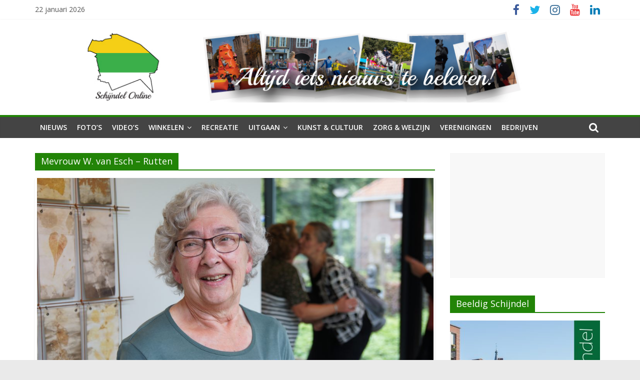

--- FILE ---
content_type: text/html; charset=UTF-8
request_url: https://schijndel-online.nl/tag/mevrouw-w-van-esch-rutten/
body_size: 16124
content:
<!DOCTYPE html>
<html lang="nl-NL">
<head>
	<meta charset="UTF-8" />
	<meta name="viewport" content="width=device-width, initial-scale=1">
	<link rel="profile" href="https://gmpg.org/xfn/11" />
	<title>Mevrouw W. van Esch &#8211; Rutten &#8211; Schijndel Online</title>
<meta name='robots' content='max-image-preview:large' />
	<style>img:is([sizes="auto" i], [sizes^="auto," i]) { contain-intrinsic-size: 3000px 1500px }</style>
	<link rel='dns-prefetch' href='//fonts.googleapis.com' />
<link rel="alternate" type="application/rss+xml" title="Schijndel Online &raquo; feed" href="https://schijndel-online.nl/feed/" />
<link rel="alternate" type="application/rss+xml" title="Schijndel Online &raquo; reacties feed" href="https://schijndel-online.nl/comments/feed/" />
<link rel="alternate" type="application/rss+xml" title="Schijndel Online &raquo; Mevrouw W. van Esch - Rutten tag feed" href="https://schijndel-online.nl/tag/mevrouw-w-van-esch-rutten/feed/" />
		<!-- This site uses the Google Analytics by ExactMetrics plugin v7.25.0 - Using Analytics tracking - https://www.exactmetrics.com/ -->
		<!-- Opmerking: ExactMetrics is momenteel niet geconfigureerd op deze site. De site eigenaar moet authenticeren met Google Analytics in de ExactMetrics instellingen scherm. -->
					<!-- No tracking code set -->
				<!-- / Google Analytics by ExactMetrics -->
		<script type="text/javascript">
/* <![CDATA[ */
window._wpemojiSettings = {"baseUrl":"https:\/\/s.w.org\/images\/core\/emoji\/15.0.3\/72x72\/","ext":".png","svgUrl":"https:\/\/s.w.org\/images\/core\/emoji\/15.0.3\/svg\/","svgExt":".svg","source":{"concatemoji":"https:\/\/schijndel-online.nl\/wp-includes\/js\/wp-emoji-release.min.js?ver=272595b408fbcad7773d6a01cdbdefdd"}};
/*! This file is auto-generated */
!function(i,n){var o,s,e;function c(e){try{var t={supportTests:e,timestamp:(new Date).valueOf()};sessionStorage.setItem(o,JSON.stringify(t))}catch(e){}}function p(e,t,n){e.clearRect(0,0,e.canvas.width,e.canvas.height),e.fillText(t,0,0);var t=new Uint32Array(e.getImageData(0,0,e.canvas.width,e.canvas.height).data),r=(e.clearRect(0,0,e.canvas.width,e.canvas.height),e.fillText(n,0,0),new Uint32Array(e.getImageData(0,0,e.canvas.width,e.canvas.height).data));return t.every(function(e,t){return e===r[t]})}function u(e,t,n){switch(t){case"flag":return n(e,"\ud83c\udff3\ufe0f\u200d\u26a7\ufe0f","\ud83c\udff3\ufe0f\u200b\u26a7\ufe0f")?!1:!n(e,"\ud83c\uddfa\ud83c\uddf3","\ud83c\uddfa\u200b\ud83c\uddf3")&&!n(e,"\ud83c\udff4\udb40\udc67\udb40\udc62\udb40\udc65\udb40\udc6e\udb40\udc67\udb40\udc7f","\ud83c\udff4\u200b\udb40\udc67\u200b\udb40\udc62\u200b\udb40\udc65\u200b\udb40\udc6e\u200b\udb40\udc67\u200b\udb40\udc7f");case"emoji":return!n(e,"\ud83d\udc26\u200d\u2b1b","\ud83d\udc26\u200b\u2b1b")}return!1}function f(e,t,n){var r="undefined"!=typeof WorkerGlobalScope&&self instanceof WorkerGlobalScope?new OffscreenCanvas(300,150):i.createElement("canvas"),a=r.getContext("2d",{willReadFrequently:!0}),o=(a.textBaseline="top",a.font="600 32px Arial",{});return e.forEach(function(e){o[e]=t(a,e,n)}),o}function t(e){var t=i.createElement("script");t.src=e,t.defer=!0,i.head.appendChild(t)}"undefined"!=typeof Promise&&(o="wpEmojiSettingsSupports",s=["flag","emoji"],n.supports={everything:!0,everythingExceptFlag:!0},e=new Promise(function(e){i.addEventListener("DOMContentLoaded",e,{once:!0})}),new Promise(function(t){var n=function(){try{var e=JSON.parse(sessionStorage.getItem(o));if("object"==typeof e&&"number"==typeof e.timestamp&&(new Date).valueOf()<e.timestamp+604800&&"object"==typeof e.supportTests)return e.supportTests}catch(e){}return null}();if(!n){if("undefined"!=typeof Worker&&"undefined"!=typeof OffscreenCanvas&&"undefined"!=typeof URL&&URL.createObjectURL&&"undefined"!=typeof Blob)try{var e="postMessage("+f.toString()+"("+[JSON.stringify(s),u.toString(),p.toString()].join(",")+"));",r=new Blob([e],{type:"text/javascript"}),a=new Worker(URL.createObjectURL(r),{name:"wpTestEmojiSupports"});return void(a.onmessage=function(e){c(n=e.data),a.terminate(),t(n)})}catch(e){}c(n=f(s,u,p))}t(n)}).then(function(e){for(var t in e)n.supports[t]=e[t],n.supports.everything=n.supports.everything&&n.supports[t],"flag"!==t&&(n.supports.everythingExceptFlag=n.supports.everythingExceptFlag&&n.supports[t]);n.supports.everythingExceptFlag=n.supports.everythingExceptFlag&&!n.supports.flag,n.DOMReady=!1,n.readyCallback=function(){n.DOMReady=!0}}).then(function(){return e}).then(function(){var e;n.supports.everything||(n.readyCallback(),(e=n.source||{}).concatemoji?t(e.concatemoji):e.wpemoji&&e.twemoji&&(t(e.twemoji),t(e.wpemoji)))}))}((window,document),window._wpemojiSettings);
/* ]]> */
</script>
<link rel='stylesheet' id='cattopage_wud_site_style-css' href='https://schijndel-online.nl/wp-content/plugins/category-to-pages-wud/css/category-to-pages-wud.css' type='text/css' media='all' />
<link rel='stylesheet' id='cattopage_wud_img_style-css' href='https://schijndel-online.nl/wp-content/plugins/category-to-pages-wud/css/jquery.ctp_wud.css' type='text/css' media='all' />
<link crossorigin="anonymous" rel='stylesheet' id='twb-open-sans-css' href='https://fonts.googleapis.com/css?family=Open+Sans%3A300%2C400%2C500%2C600%2C700%2C800&#038;display=swap&#038;ver=6.7.4' type='text/css' media='all' />
<link rel='stylesheet' id='twb-global-css' href='https://schijndel-online.nl/wp-content/plugins/form-maker/booster/assets/css/global.css?ver=1.0.0' type='text/css' media='all' />
<style id='wp-emoji-styles-inline-css' type='text/css'>

	img.wp-smiley, img.emoji {
		display: inline !important;
		border: none !important;
		box-shadow: none !important;
		height: 1em !important;
		width: 1em !important;
		margin: 0 0.07em !important;
		vertical-align: -0.1em !important;
		background: none !important;
		padding: 0 !important;
	}
</style>
<link rel='stylesheet' id='wp-block-library-css' href='https://schijndel-online.nl/wp-includes/css/dist/block-library/style.min.css?ver=272595b408fbcad7773d6a01cdbdefdd' type='text/css' media='all' />
<style id='wp-block-library-theme-inline-css' type='text/css'>
.wp-block-audio :where(figcaption){color:#555;font-size:13px;text-align:center}.is-dark-theme .wp-block-audio :where(figcaption){color:#ffffffa6}.wp-block-audio{margin:0 0 1em}.wp-block-code{border:1px solid #ccc;border-radius:4px;font-family:Menlo,Consolas,monaco,monospace;padding:.8em 1em}.wp-block-embed :where(figcaption){color:#555;font-size:13px;text-align:center}.is-dark-theme .wp-block-embed :where(figcaption){color:#ffffffa6}.wp-block-embed{margin:0 0 1em}.blocks-gallery-caption{color:#555;font-size:13px;text-align:center}.is-dark-theme .blocks-gallery-caption{color:#ffffffa6}:root :where(.wp-block-image figcaption){color:#555;font-size:13px;text-align:center}.is-dark-theme :root :where(.wp-block-image figcaption){color:#ffffffa6}.wp-block-image{margin:0 0 1em}.wp-block-pullquote{border-bottom:4px solid;border-top:4px solid;color:currentColor;margin-bottom:1.75em}.wp-block-pullquote cite,.wp-block-pullquote footer,.wp-block-pullquote__citation{color:currentColor;font-size:.8125em;font-style:normal;text-transform:uppercase}.wp-block-quote{border-left:.25em solid;margin:0 0 1.75em;padding-left:1em}.wp-block-quote cite,.wp-block-quote footer{color:currentColor;font-size:.8125em;font-style:normal;position:relative}.wp-block-quote:where(.has-text-align-right){border-left:none;border-right:.25em solid;padding-left:0;padding-right:1em}.wp-block-quote:where(.has-text-align-center){border:none;padding-left:0}.wp-block-quote.is-large,.wp-block-quote.is-style-large,.wp-block-quote:where(.is-style-plain){border:none}.wp-block-search .wp-block-search__label{font-weight:700}.wp-block-search__button{border:1px solid #ccc;padding:.375em .625em}:where(.wp-block-group.has-background){padding:1.25em 2.375em}.wp-block-separator.has-css-opacity{opacity:.4}.wp-block-separator{border:none;border-bottom:2px solid;margin-left:auto;margin-right:auto}.wp-block-separator.has-alpha-channel-opacity{opacity:1}.wp-block-separator:not(.is-style-wide):not(.is-style-dots){width:100px}.wp-block-separator.has-background:not(.is-style-dots){border-bottom:none;height:1px}.wp-block-separator.has-background:not(.is-style-wide):not(.is-style-dots){height:2px}.wp-block-table{margin:0 0 1em}.wp-block-table td,.wp-block-table th{word-break:normal}.wp-block-table :where(figcaption){color:#555;font-size:13px;text-align:center}.is-dark-theme .wp-block-table :where(figcaption){color:#ffffffa6}.wp-block-video :where(figcaption){color:#555;font-size:13px;text-align:center}.is-dark-theme .wp-block-video :where(figcaption){color:#ffffffa6}.wp-block-video{margin:0 0 1em}:root :where(.wp-block-template-part.has-background){margin-bottom:0;margin-top:0;padding:1.25em 2.375em}
</style>
<style id='joinchat-button-style-inline-css' type='text/css'>
.wp-block-joinchat-button{border:none!important;text-align:center}.wp-block-joinchat-button figure{display:table;margin:0 auto;padding:0}.wp-block-joinchat-button figcaption{font:normal normal 400 .6em/2em var(--wp--preset--font-family--system-font,sans-serif);margin:0;padding:0}.wp-block-joinchat-button .joinchat-button__qr{background-color:#fff;border:6px solid #25d366;border-radius:30px;box-sizing:content-box;display:block;height:200px;margin:auto;overflow:hidden;padding:10px;width:200px}.wp-block-joinchat-button .joinchat-button__qr canvas,.wp-block-joinchat-button .joinchat-button__qr img{display:block;margin:auto}.wp-block-joinchat-button .joinchat-button__link{align-items:center;background-color:#25d366;border:6px solid #25d366;border-radius:30px;display:inline-flex;flex-flow:row nowrap;justify-content:center;line-height:1.25em;margin:0 auto;text-decoration:none}.wp-block-joinchat-button .joinchat-button__link:before{background:transparent var(--joinchat-ico) no-repeat center;background-size:100%;content:"";display:block;height:1.5em;margin:-.75em .75em -.75em 0;width:1.5em}.wp-block-joinchat-button figure+.joinchat-button__link{margin-top:10px}@media (orientation:landscape)and (min-height:481px),(orientation:portrait)and (min-width:481px){.wp-block-joinchat-button.joinchat-button--qr-only figure+.joinchat-button__link{display:none}}@media (max-width:480px),(orientation:landscape)and (max-height:480px){.wp-block-joinchat-button figure{display:none}}

</style>
<style id='classic-theme-styles-inline-css' type='text/css'>
/*! This file is auto-generated */
.wp-block-button__link{color:#fff;background-color:#32373c;border-radius:9999px;box-shadow:none;text-decoration:none;padding:calc(.667em + 2px) calc(1.333em + 2px);font-size:1.125em}.wp-block-file__button{background:#32373c;color:#fff;text-decoration:none}
</style>
<style id='global-styles-inline-css' type='text/css'>
:root{--wp--preset--aspect-ratio--square: 1;--wp--preset--aspect-ratio--4-3: 4/3;--wp--preset--aspect-ratio--3-4: 3/4;--wp--preset--aspect-ratio--3-2: 3/2;--wp--preset--aspect-ratio--2-3: 2/3;--wp--preset--aspect-ratio--16-9: 16/9;--wp--preset--aspect-ratio--9-16: 9/16;--wp--preset--color--black: #000000;--wp--preset--color--cyan-bluish-gray: #abb8c3;--wp--preset--color--white: #ffffff;--wp--preset--color--pale-pink: #f78da7;--wp--preset--color--vivid-red: #cf2e2e;--wp--preset--color--luminous-vivid-orange: #ff6900;--wp--preset--color--luminous-vivid-amber: #fcb900;--wp--preset--color--light-green-cyan: #7bdcb5;--wp--preset--color--vivid-green-cyan: #00d084;--wp--preset--color--pale-cyan-blue: #8ed1fc;--wp--preset--color--vivid-cyan-blue: #0693e3;--wp--preset--color--vivid-purple: #9b51e0;--wp--preset--gradient--vivid-cyan-blue-to-vivid-purple: linear-gradient(135deg,rgba(6,147,227,1) 0%,rgb(155,81,224) 100%);--wp--preset--gradient--light-green-cyan-to-vivid-green-cyan: linear-gradient(135deg,rgb(122,220,180) 0%,rgb(0,208,130) 100%);--wp--preset--gradient--luminous-vivid-amber-to-luminous-vivid-orange: linear-gradient(135deg,rgba(252,185,0,1) 0%,rgba(255,105,0,1) 100%);--wp--preset--gradient--luminous-vivid-orange-to-vivid-red: linear-gradient(135deg,rgba(255,105,0,1) 0%,rgb(207,46,46) 100%);--wp--preset--gradient--very-light-gray-to-cyan-bluish-gray: linear-gradient(135deg,rgb(238,238,238) 0%,rgb(169,184,195) 100%);--wp--preset--gradient--cool-to-warm-spectrum: linear-gradient(135deg,rgb(74,234,220) 0%,rgb(151,120,209) 20%,rgb(207,42,186) 40%,rgb(238,44,130) 60%,rgb(251,105,98) 80%,rgb(254,248,76) 100%);--wp--preset--gradient--blush-light-purple: linear-gradient(135deg,rgb(255,206,236) 0%,rgb(152,150,240) 100%);--wp--preset--gradient--blush-bordeaux: linear-gradient(135deg,rgb(254,205,165) 0%,rgb(254,45,45) 50%,rgb(107,0,62) 100%);--wp--preset--gradient--luminous-dusk: linear-gradient(135deg,rgb(255,203,112) 0%,rgb(199,81,192) 50%,rgb(65,88,208) 100%);--wp--preset--gradient--pale-ocean: linear-gradient(135deg,rgb(255,245,203) 0%,rgb(182,227,212) 50%,rgb(51,167,181) 100%);--wp--preset--gradient--electric-grass: linear-gradient(135deg,rgb(202,248,128) 0%,rgb(113,206,126) 100%);--wp--preset--gradient--midnight: linear-gradient(135deg,rgb(2,3,129) 0%,rgb(40,116,252) 100%);--wp--preset--font-size--small: 13px;--wp--preset--font-size--medium: 20px;--wp--preset--font-size--large: 36px;--wp--preset--font-size--x-large: 42px;--wp--preset--spacing--20: 0.44rem;--wp--preset--spacing--30: 0.67rem;--wp--preset--spacing--40: 1rem;--wp--preset--spacing--50: 1.5rem;--wp--preset--spacing--60: 2.25rem;--wp--preset--spacing--70: 3.38rem;--wp--preset--spacing--80: 5.06rem;--wp--preset--shadow--natural: 6px 6px 9px rgba(0, 0, 0, 0.2);--wp--preset--shadow--deep: 12px 12px 50px rgba(0, 0, 0, 0.4);--wp--preset--shadow--sharp: 6px 6px 0px rgba(0, 0, 0, 0.2);--wp--preset--shadow--outlined: 6px 6px 0px -3px rgba(255, 255, 255, 1), 6px 6px rgba(0, 0, 0, 1);--wp--preset--shadow--crisp: 6px 6px 0px rgba(0, 0, 0, 1);}:where(.is-layout-flex){gap: 0.5em;}:where(.is-layout-grid){gap: 0.5em;}body .is-layout-flex{display: flex;}.is-layout-flex{flex-wrap: wrap;align-items: center;}.is-layout-flex > :is(*, div){margin: 0;}body .is-layout-grid{display: grid;}.is-layout-grid > :is(*, div){margin: 0;}:where(.wp-block-columns.is-layout-flex){gap: 2em;}:where(.wp-block-columns.is-layout-grid){gap: 2em;}:where(.wp-block-post-template.is-layout-flex){gap: 1.25em;}:where(.wp-block-post-template.is-layout-grid){gap: 1.25em;}.has-black-color{color: var(--wp--preset--color--black) !important;}.has-cyan-bluish-gray-color{color: var(--wp--preset--color--cyan-bluish-gray) !important;}.has-white-color{color: var(--wp--preset--color--white) !important;}.has-pale-pink-color{color: var(--wp--preset--color--pale-pink) !important;}.has-vivid-red-color{color: var(--wp--preset--color--vivid-red) !important;}.has-luminous-vivid-orange-color{color: var(--wp--preset--color--luminous-vivid-orange) !important;}.has-luminous-vivid-amber-color{color: var(--wp--preset--color--luminous-vivid-amber) !important;}.has-light-green-cyan-color{color: var(--wp--preset--color--light-green-cyan) !important;}.has-vivid-green-cyan-color{color: var(--wp--preset--color--vivid-green-cyan) !important;}.has-pale-cyan-blue-color{color: var(--wp--preset--color--pale-cyan-blue) !important;}.has-vivid-cyan-blue-color{color: var(--wp--preset--color--vivid-cyan-blue) !important;}.has-vivid-purple-color{color: var(--wp--preset--color--vivid-purple) !important;}.has-black-background-color{background-color: var(--wp--preset--color--black) !important;}.has-cyan-bluish-gray-background-color{background-color: var(--wp--preset--color--cyan-bluish-gray) !important;}.has-white-background-color{background-color: var(--wp--preset--color--white) !important;}.has-pale-pink-background-color{background-color: var(--wp--preset--color--pale-pink) !important;}.has-vivid-red-background-color{background-color: var(--wp--preset--color--vivid-red) !important;}.has-luminous-vivid-orange-background-color{background-color: var(--wp--preset--color--luminous-vivid-orange) !important;}.has-luminous-vivid-amber-background-color{background-color: var(--wp--preset--color--luminous-vivid-amber) !important;}.has-light-green-cyan-background-color{background-color: var(--wp--preset--color--light-green-cyan) !important;}.has-vivid-green-cyan-background-color{background-color: var(--wp--preset--color--vivid-green-cyan) !important;}.has-pale-cyan-blue-background-color{background-color: var(--wp--preset--color--pale-cyan-blue) !important;}.has-vivid-cyan-blue-background-color{background-color: var(--wp--preset--color--vivid-cyan-blue) !important;}.has-vivid-purple-background-color{background-color: var(--wp--preset--color--vivid-purple) !important;}.has-black-border-color{border-color: var(--wp--preset--color--black) !important;}.has-cyan-bluish-gray-border-color{border-color: var(--wp--preset--color--cyan-bluish-gray) !important;}.has-white-border-color{border-color: var(--wp--preset--color--white) !important;}.has-pale-pink-border-color{border-color: var(--wp--preset--color--pale-pink) !important;}.has-vivid-red-border-color{border-color: var(--wp--preset--color--vivid-red) !important;}.has-luminous-vivid-orange-border-color{border-color: var(--wp--preset--color--luminous-vivid-orange) !important;}.has-luminous-vivid-amber-border-color{border-color: var(--wp--preset--color--luminous-vivid-amber) !important;}.has-light-green-cyan-border-color{border-color: var(--wp--preset--color--light-green-cyan) !important;}.has-vivid-green-cyan-border-color{border-color: var(--wp--preset--color--vivid-green-cyan) !important;}.has-pale-cyan-blue-border-color{border-color: var(--wp--preset--color--pale-cyan-blue) !important;}.has-vivid-cyan-blue-border-color{border-color: var(--wp--preset--color--vivid-cyan-blue) !important;}.has-vivid-purple-border-color{border-color: var(--wp--preset--color--vivid-purple) !important;}.has-vivid-cyan-blue-to-vivid-purple-gradient-background{background: var(--wp--preset--gradient--vivid-cyan-blue-to-vivid-purple) !important;}.has-light-green-cyan-to-vivid-green-cyan-gradient-background{background: var(--wp--preset--gradient--light-green-cyan-to-vivid-green-cyan) !important;}.has-luminous-vivid-amber-to-luminous-vivid-orange-gradient-background{background: var(--wp--preset--gradient--luminous-vivid-amber-to-luminous-vivid-orange) !important;}.has-luminous-vivid-orange-to-vivid-red-gradient-background{background: var(--wp--preset--gradient--luminous-vivid-orange-to-vivid-red) !important;}.has-very-light-gray-to-cyan-bluish-gray-gradient-background{background: var(--wp--preset--gradient--very-light-gray-to-cyan-bluish-gray) !important;}.has-cool-to-warm-spectrum-gradient-background{background: var(--wp--preset--gradient--cool-to-warm-spectrum) !important;}.has-blush-light-purple-gradient-background{background: var(--wp--preset--gradient--blush-light-purple) !important;}.has-blush-bordeaux-gradient-background{background: var(--wp--preset--gradient--blush-bordeaux) !important;}.has-luminous-dusk-gradient-background{background: var(--wp--preset--gradient--luminous-dusk) !important;}.has-pale-ocean-gradient-background{background: var(--wp--preset--gradient--pale-ocean) !important;}.has-electric-grass-gradient-background{background: var(--wp--preset--gradient--electric-grass) !important;}.has-midnight-gradient-background{background: var(--wp--preset--gradient--midnight) !important;}.has-small-font-size{font-size: var(--wp--preset--font-size--small) !important;}.has-medium-font-size{font-size: var(--wp--preset--font-size--medium) !important;}.has-large-font-size{font-size: var(--wp--preset--font-size--large) !important;}.has-x-large-font-size{font-size: var(--wp--preset--font-size--x-large) !important;}
:where(.wp-block-post-template.is-layout-flex){gap: 1.25em;}:where(.wp-block-post-template.is-layout-grid){gap: 1.25em;}
:where(.wp-block-columns.is-layout-flex){gap: 2em;}:where(.wp-block-columns.is-layout-grid){gap: 2em;}
:root :where(.wp-block-pullquote){font-size: 1.5em;line-height: 1.6;}
</style>
<link rel='stylesheet' id='dashicons-css' href='https://schijndel-online.nl/wp-includes/css/dashicons.min.css?ver=272595b408fbcad7773d6a01cdbdefdd' type='text/css' media='all' />
<link rel='stylesheet' id='everest-forms-general-css' href='https://schijndel-online.nl/wp-content/plugins/everest-forms/assets/css/everest-forms.css?ver=3.4.1' type='text/css' media='all' />
<link rel='stylesheet' id='jquery-intl-tel-input-css' href='https://schijndel-online.nl/wp-content/plugins/everest-forms/assets/css/intlTelInput.css?ver=3.4.1' type='text/css' media='all' />
<link rel='stylesheet' id='grid_wud_basic-css' href='https://schijndel-online.nl/wp-content/plugins/grid-wud/css/grid-wud-base.css' type='text/css' media='all' />
<link rel='stylesheet' id='grid_wud_style_grids-css' href='https://schijndel-online.nl/wp-content/plugins/grid-wud/css/grid-wud.css' type='text/css' media='all' />
<link rel='stylesheet' id='grid_wud_style_tiles-css' href='https://schijndel-online.nl/wp-content/plugins/grid-wud/css/tiles-wud.css' type='text/css' media='all' />
<link rel='stylesheet' id='grid_wud_banner-css' href='https://schijndel-online.nl/wp-content/plugins/grid-wud/css/grid-wud-slider.css' type='text/css' media='all' />
<link rel='stylesheet' id='grid_wud_style_hover-css' href='https://schijndel-online.nl/wp-content/plugins/grid-wud/css/grid-wud-base-hover.css' type='text/css' media='all' />
<link rel='stylesheet' id='colormag_style-css' href='https://schijndel-online.nl/wp-content/themes/schijndel-online-colormag-pro/style.css?ver=272595b408fbcad7773d6a01cdbdefdd' type='text/css' media='all' />
<link crossorigin="anonymous" rel='stylesheet' id='colormag_googlefonts-css' href='//fonts.googleapis.com/css?family=Open+Sans%3A400%2C600&#038;ver=6.7.4' type='text/css' media='all' />
<link rel='stylesheet' id='colormag-fontawesome-css' href='https://schijndel-online.nl/wp-content/themes/colormag-pro/fontawesome/css/font-awesome.min.css?ver=4.7.0' type='text/css' media='all' />
<link rel='stylesheet' id='tablepress-default-css' href='https://schijndel-online.nl/wp-content/plugins/tablepress/css/build/default.css?ver=3.2.6' type='text/css' media='all' />
<script type="text/javascript" src="https://schijndel-online.nl/wp-includes/js/jquery/jquery.min.js?ver=3.7.1" id="jquery-core-js"></script>
<script type="text/javascript" src="https://schijndel-online.nl/wp-includes/js/jquery/jquery-migrate.min.js?ver=3.4.1" id="jquery-migrate-js"></script>
<script type="text/javascript" src="https://schijndel-online.nl/wp-content/plugins/form-maker/booster/assets/js/circle-progress.js?ver=1.2.2" id="twb-circle-js"></script>
<script type="text/javascript" id="twb-global-js-extra">
/* <![CDATA[ */
var twb = {"nonce":"0485a3dc08","ajax_url":"https:\/\/schijndel-online.nl\/wp-admin\/admin-ajax.php","plugin_url":"https:\/\/schijndel-online.nl\/wp-content\/plugins\/form-maker\/booster","href":"https:\/\/schijndel-online.nl\/wp-admin\/admin.php?page=twb_form-maker"};
var twb = {"nonce":"0485a3dc08","ajax_url":"https:\/\/schijndel-online.nl\/wp-admin\/admin-ajax.php","plugin_url":"https:\/\/schijndel-online.nl\/wp-content\/plugins\/form-maker\/booster","href":"https:\/\/schijndel-online.nl\/wp-admin\/admin.php?page=twb_form-maker"};
/* ]]> */
</script>
<script type="text/javascript" src="https://schijndel-online.nl/wp-content/plugins/form-maker/booster/assets/js/global.js?ver=1.0.0" id="twb-global-js"></script>
<!--[if lte IE 8]>
<script type="text/javascript" src="https://schijndel-online.nl/wp-content/themes/colormag-pro/js/html5shiv.min.js?ver=272595b408fbcad7773d6a01cdbdefdd" id="html5-js"></script>
<![endif]-->
<link rel="https://api.w.org/" href="https://schijndel-online.nl/wp-json/" /><link rel="alternate" title="JSON" type="application/json" href="https://schijndel-online.nl/wp-json/wp/v2/tags/5929" /><link rel="EditURI" type="application/rsd+xml" title="RSD" href="https://schijndel-online.nl/xmlrpc.php?rsd" />
<meta name = "viewport" content = "user-scalable=no, width=device-width">
<meta name="apple-mobile-web-app-capable" content="yes" /><meta name="google-site-verification" content="tYeUfoxJ-WVjOVrlxY_X_vHt1-w-LoAssaMDmc9q8R0" /><!-- Er is geen amphtml versie beschikbaar voor deze URL. --><link rel="icon" href="https://schijndel-online.nl/wp-content/uploads/2018/08/fav-icon.png" sizes="32x32" />
<link rel="icon" href="https://schijndel-online.nl/wp-content/uploads/2018/08/fav-icon.png" sizes="192x192" />
<link rel="apple-touch-icon" href="https://schijndel-online.nl/wp-content/uploads/2018/08/fav-icon.png" />
<meta name="msapplication-TileImage" content="https://schijndel-online.nl/wp-content/uploads/2018/08/fav-icon.png" />
<!-- Schijndel Online Internal Styles -->		<style type="text/css"> .colormag-button,blockquote,button,input[type=reset],input[type=button],
		input[type=submit]{background-color:#228407}
		a,#masthead .main-small-navigation li:hover > .sub-toggle i,
		#masthead .main-small-navigation li.current-page-ancestor > .sub-toggle i,
		#masthead .main-small-navigation li.current-menu-ancestor > .sub-toggle i,
		#masthead .main-small-navigation li.current-page-item > .sub-toggle i,
		#masthead .main-small-navigation li.current-menu-item > .sub-toggle i,
		#masthead.colormag-header-classic #site-navigation .fa.search-top:hover,
		#masthead.colormag-header-classic #site-navigation.main-small-navigation .random-post a:hover .fa-random,
		#masthead.colormag-header-classic #site-navigation.main-navigation .random-post a:hover .fa-random,
		#masthead.colormag-header-classic .breaking-news .newsticker a:hover,
		.dark-skin #masthead.colormag-header-classic #site-navigation.main-navigation .home-icon:hover .fa{color:#228407}
		#site-navigation{border-top:4px solid #228407}
		.home-icon.front_page_on,.main-navigation a:hover,.main-navigation ul li ul li a:hover,
		.main-navigation ul li ul li:hover>a,
		.main-navigation ul li.current-menu-ancestor>a,
		.main-navigation ul li.current-menu-item ul li a:hover,
		.main-navigation ul li.current-menu-item>a,
		.main-navigation ul li.current_page_ancestor>a,.main-navigation ul li.current_page_item>a,
		.main-navigation ul li:hover>a,.main-small-navigation li a:hover,.site-header .menu-toggle:hover,
		#masthead.colormag-header-classic .main-navigation ul ul.sub-menu li:hover > a,
		#masthead.colormag-header-classic .main-navigation ul ul.sub-menu li.current-menu-ancestor > a,
		#masthead.colormag-header-classic .main-navigation ul ul.sub-menu li.current-menu-item > a,
		#masthead.colormag-header-clean #site-navigation .menu-toggle:hover,
		#masthead.colormag-header-clean #site-navigation.main-small-navigation .menu-toggle,
		#masthead.colormag-header-classic #site-navigation.main-small-navigation .menu-toggle,
		#masthead .main-small-navigation li:hover > a, #masthead .main-small-navigation li.current-page-ancestor > a,
		#masthead .main-small-navigation li.current-menu-ancestor > a, #masthead .main-small-navigation li.current-page-item > a,
		#masthead .main-small-navigation li.current-menu-item > a,
		#masthead.colormag-header-classic #site-navigation .menu-toggle:hover,
		.main-navigation ul li.focus > a,
        #masthead.colormag-header-classic .main-navigation ul ul.sub-menu li.focus > a { background-color:#228407}
		#masthead.colormag-header-classic .main-navigation ul ul.sub-menu li:hover,
		#masthead.colormag-header-classic .main-navigation ul ul.sub-menu li.current-menu-ancestor,
		#masthead.colormag-header-classic .main-navigation ul ul.sub-menu li.current-menu-item,
		#masthead.colormag-header-classic #site-navigation .menu-toggle:hover,
		#masthead.colormag-header-classic #site-navigation.main-small-navigation .menu-toggle,

		#masthead.colormag-header-classic .main-navigation ul > li:hover > a,
        #masthead.colormag-header-classic .main-navigation ul > li.current-menu-item > a,
        #masthead.colormag-header-classic .main-navigation ul > li.current-menu-ancestor > a,
        #masthead.colormag-header-classic .main-navigation ul li.focus > a { border-color:#228407}
        #masthead.colormag-header-classic .main-navigation .home-icon a:hover .fa { color:#228407}
		.main-small-navigation .current-menu-item>a,.main-small-navigation .current_page_item>a,
		#masthead.colormag-header-clean .main-small-navigation li:hover > a,
		#masthead.colormag-header-clean .main-small-navigation li.current-page-ancestor > a,
		#masthead.colormag-header-clean .main-small-navigation li.current-menu-ancestor > a,
		#masthead.colormag-header-clean .main-small-navigation li.current-page-item > a,
		#masthead.colormag-header-clean .main-small-navigation li.current-menu-item > a { background:#228407}
		#main .breaking-news-latest,.fa.search-top:hover{background-color:#228407}
		.byline a:hover,.comments a:hover,.edit-link a:hover,.posted-on a:hover,
		.social-links i.fa:hover,.tag-links a:hover,
		#masthead.colormag-header-clean .social-links li:hover i.fa,
		#masthead.colormag-header-classic .social-links li:hover i.fa,
		#masthead.colormag-header-clean .breaking-news .newsticker a:hover{color:#228407}
		.widget_featured_posts .article-content .above-entry-meta .cat-links a,
		.widget_call_to_action .btn--primary,.colormag-footer--classic .footer-widgets-area .widget-title span::before,
		.colormag-footer--classic-bordered .footer-widgets-area .widget-title span::before{background-color:#228407}
		.widget_featured_posts .article-content .entry-title a:hover{color:#228407}
		.widget_featured_posts .widget-title{border-bottom:2px solid #228407}
		.widget_featured_posts .widget-title span,
		.widget_featured_slider .slide-content .above-entry-meta .cat-links a{background-color:#228407}
		.widget_featured_slider .slide-content .below-entry-meta .byline a:hover,
		.widget_featured_slider .slide-content .below-entry-meta .comments a:hover,
		.widget_featured_slider .slide-content .below-entry-meta .posted-on a:hover,
		.widget_featured_slider .slide-content .entry-title a:hover{color:#228407}
		.widget_highlighted_posts .article-content .above-entry-meta .cat-links a{background-color:#228407}
		.widget_block_picture_news.widget_featured_posts .article-content .entry-title a:hover,
		.widget_highlighted_posts .article-content .below-entry-meta .byline a:hover,
		.widget_highlighted_posts .article-content .below-entry-meta .comments a:hover,
		.widget_highlighted_posts .article-content .below-entry-meta .posted-on a:hover,
		.widget_highlighted_posts .article-content .entry-title a:hover{color:#228407}
		.category-slide-next,.category-slide-prev,.slide-next,
		.slide-prev,.tabbed-widget ul li{background-color:#228407}
		i.fa-arrow-up, i.fa-arrow-down{color:#228407}
		#secondary .widget-title{border-bottom:2px solid #228407}
		#content .wp-pagenavi .current,#content .wp-pagenavi a:hover,
		#secondary .widget-title span{background-color:#228407}
		#site-title a{color:#228407}
		.page-header .page-title{border-bottom:2px solid #228407}
		#content .post .article-content .above-entry-meta .cat-links a,
		.page-header .page-title span{background-color:#228407}
		#content .post .article-content .entry-title a:hover,.entry-meta .byline i,
		.entry-meta .cat-links i,.entry-meta a,.post .entry-title a:hover,.search .entry-title a:hover{color:#228407}
		.entry-meta .post-format i{background-color:#228407}
		.entry-meta .comments-link a:hover,.entry-meta .edit-link a:hover,.entry-meta .posted-on a:hover,
		.entry-meta .tag-links a:hover,.single #content .tags a:hover{color:#228407}
		.format-link .entry-content a,.more-link{background-color:#228407}
		.count,.next a:hover,.previous a:hover,.related-posts-main-title .fa,
		.single-related-posts .article-content .entry-title a:hover{color:#228407}
		.pagination a span:hover{color:#228407;border-color:#228407}
		.pagination span{background-color:#228407}
		#content .comments-area a.comment-edit-link:hover,#content .comments-area a.comment-permalink:hover,
		#content .comments-area article header cite a:hover,.comments-area .comment-author-link a:hover{color:#228407}
		.comments-area .comment-author-link span{background-color:#228407}
		.comment .comment-reply-link:hover,.nav-next a,.nav-previous a{color:#228407}
		.footer-widgets-area .widget-title{border-bottom:2px solid #228407}
		.footer-widgets-area .widget-title span{background-color:#228407}
		#colophon .footer-menu ul li a:hover,.footer-widgets-area a:hover,a#scroll-up i{color:#228407}
		.advertisement_above_footer .widget-title{border-bottom:2px solid #228407}
		.advertisement_above_footer .widget-title span{background-color:#228407}
		.sub-toggle{background:#228407}
		.main-small-navigation li.current-menu-item > .sub-toggle i {color:#228407}
		.error{background:#228407}
		.num-404{color:#228407}
		#primary .widget-title{border-bottom: 2px solid #228407}
		#primary .widget-title span{background-color:#228407}
		.related-posts-wrapper-flyout .entry-title a:hover{color:#228407}
		.related-posts-wrapper.style-three .article-content .entry-title a:hover:before{background:#228407}
		.human-diff-time .human-diff-time-display:hover{color:#228407}
		.widget_slider_area .widget-title,.widget_beside_slider .widget-title { border-bottom:2px solid#228407}
		.widget_slider_area .widget-title span,.widget_beside_slider .widget-title span { background-color:#228407}
		.top-full-width-sidebar .widget-title{border-bottom: 2px solid #228407}
		.top-full-width-sidebar .widget-title span{background-color:#228407}.wp-block-quote,.wp-block-quote.is-style-large,.wp-block-quote.has-text-align-right{background-color:#228407} #site-title a { color: #228407; } #site-navigation { border-top-color: #228407; } #colophon .tg-upper-footer-widgets .widget { background-color: #2c2e34; }#colophon { background-position: center center; }#colophon { background-size: auto; }#colophon { background-attachment: scroll; }#colophon { background-repeat: repeat; }</style>
		<style id="kirki-inline-styles"></style><meta data-pso-pv="1.2.1" data-pso-pt="archive" data-pso-th="306cc02089c1417bedcb9ae3a78a1d6e"><script pagespeed_no_defer="" data-pso-version="20170502_060509">window.dynamicgoogletags={config:[]};dynamicgoogletags.config=["ca-pub-5752479518036038",null,[],null,null,null,null,null,null,null,null,null,0.001,"https://schijndel-online.nl"];(function(){var h=this,l=function(a){var b=typeof a;if("object"==b)if(a){if(a instanceof Array)return"array";if(a instanceof Object)return b;var c=Object.prototype.toString.call(a);if("[object Window]"==c)return"object";if("[object Array]"==c||"number"==typeof a.length&&"undefined"!=typeof a.splice&&"undefined"!=typeof a.propertyIsEnumerable&&!a.propertyIsEnumerable("splice"))return"array";if("[object Function]"==c||"undefined"!=typeof a.call&&"undefined"!=typeof a.propertyIsEnumerable&&!a.propertyIsEnumerable("call"))return"function"}else return"null";
else if("function"==b&&"undefined"==typeof a.call)return"object";return b};var m=document,aa=window;var p=String.prototype.trim?function(a){return a.trim()}:function(a){return a.replace(/^[\s\xa0]+|[\s\xa0]+$/g,"")},q=function(a,b){return a<b?-1:a>b?1:0};var ba=Array.prototype.forEach?function(a,b,c){Array.prototype.forEach.call(a,b,c)}:function(a,b,c){for(var d=a.length,f="string"==typeof a?a.split(""):a,e=0;e<d;e++)e in f&&b.call(c,f[e],e,a)};var r;a:{var t=h.navigator;if(t){var u=t.userAgent;if(u){r=u;break a}}r=""};var v=function(a){v[" "](a);return a};v[" "]=function(){};var da=function(a,b){var c=ca;Object.prototype.hasOwnProperty.call(c,a)||(c[a]=b(a))};var ea=-1!=r.indexOf("Opera"),w=-1!=r.indexOf("Trident")||-1!=r.indexOf("MSIE"),fa=-1!=r.indexOf("Edge"),x=-1!=r.indexOf("Gecko")&&!(-1!=r.toLowerCase().indexOf("webkit")&&-1==r.indexOf("Edge"))&&!(-1!=r.indexOf("Trident")||-1!=r.indexOf("MSIE"))&&-1==r.indexOf("Edge"),ga=-1!=r.toLowerCase().indexOf("webkit")&&-1==r.indexOf("Edge"),y=function(){var a=h.document;return a?a.documentMode:void 0},z;
a:{var A="",B=function(){var a=r;if(x)return/rv\:([^\);]+)(\)|;)/.exec(a);if(fa)return/Edge\/([\d\.]+)/.exec(a);if(w)return/\b(?:MSIE|rv)[: ]([^\);]+)(\)|;)/.exec(a);if(ga)return/WebKit\/(\S+)/.exec(a);if(ea)return/(?:Version)[ \/]?(\S+)/.exec(a)}();B&&(A=B?B[1]:"");if(w){var C=y();if(null!=C&&C>parseFloat(A)){z=String(C);break a}}z=A}
var D=z,ca={},E=function(a){da(a,function(){for(var b=0,c=p(String(D)).split("."),d=p(String(a)).split("."),f=Math.max(c.length,d.length),e=0;0==b&&e<f;e++){var g=c[e]||"",k=d[e]||"";do{g=/(\d*)(\D*)(.*)/.exec(g)||["","","",""];k=/(\d*)(\D*)(.*)/.exec(k)||["","","",""];if(0==g[0].length&&0==k[0].length)break;b=q(0==g[1].length?0:parseInt(g[1],10),0==k[1].length?0:parseInt(k[1],10))||q(0==g[2].length,0==k[2].length)||q(g[2],k[2]);g=g[3];k=k[3]}while(0==b)}return 0<=b})},F;var G=h.document;
F=G&&w?y()||("CSS1Compat"==G.compatMode?parseInt(D,10):5):void 0;var I;if(!(I=!x&&!w)){var J;if(J=w)J=9<=Number(F);I=J}I||x&&E("1.9.1");w&&E("9");var L=function(){var a=K;try{var b;if(b=!!a&&null!=a.location.href)a:{try{v(a.foo);b=!0;break a}catch(c){}b=!1}return b}catch(c){return!1}},M=function(a,b){for(var c in a)Object.prototype.hasOwnProperty.call(a,c)&&b.call(void 0,a[c],c,a)};var ha=function(){var a=!1;try{var b=Object.defineProperty({},"passive",{get:function(){a=!0}});h.addEventListener("test",null,b)}catch(c){}return a}();var ia=function(a){h.google_image_requests||(h.google_image_requests=[]);var b=h.document.createElement("img");b.src=a;h.google_image_requests.push(b)};var N=!!window.google_async_iframe_id,K=N&&window.parent||window;var O=function(a,b,c,d,f){this.u=c||4E3;this.b=a||"&";this.B=b||",$";this.g=void 0!==d?d:"trn";this.K=f||null;this.A=!1;this.i={};this.G=0;this.c=[]},ja=function(a,b,c,d,f){var e=[];M(a,function(a,k){(a=P(a,b,c,d,f))&&e.push(k+"="+a)});return e.join(b)},P=function(a,b,c,d,f){if(null==a)return"";b=b||"&";c=c||",$";"string"==typeof c&&(c=c.split(""));if(a instanceof Array){if(d=d||0,d<c.length){for(var e=[],g=0;g<a.length;g++)e.push(P(a[g],b,c,d+1,f));return e.join(c[d])}}else if("object"==typeof a)return f=
f||0,2>f?encodeURIComponent(ja(a,b,c,d,f+1)):"...";return encodeURIComponent(String(a))},la=function(a,b,c,d){b=b+"//"+c+d;var f=ka(a)-d.length-0;if(0>f)return"";a.c.sort(function(a,b){return a-b});d=null;c="";for(var e=0;e<a.c.length;e++)for(var g=a.c[e],k=a.i[g],H=0;H<k.length;H++){if(!f){d=null==d?g:d;break}var n=ja(k[H],a.b,a.B);if(n){n=c+n;if(f>=n.length){f-=n.length;b+=n;c=a.b;break}else a.A&&(c=f,n[c-1]==a.b&&--c,b+=n.substr(0,c),c=a.b,f=0);d=null==d?g:d}}e="";a.g&&null!=d&&(e=c+a.g+"="+(a.K||
d));return b+e+""},ka=function(a){if(!a.g)return a.u;var b=1,c;for(c in a.i)b=c.length>b?c.length:b;return a.u-a.g.length-b-a.b.length-1};var na=function(a,b){var c=ma;if(c.J<(b||c.D))try{if(a instanceof O)var d=a;else d=new O,M(a,function(a,b){var c=d,e=c.G++,f={};f[b]=a;a=[f];c.c.push(e);c.i[e]=a});var f=la(d,c.I,c.F,c.H+"pso_unknown&");f&&ia(f)}catch(e){}};var Q=function(a,b){this.events=[];this.l=b||h;var c=null;b&&(b.google_js_reporting_queue=b.google_js_reporting_queue||[],this.events=b.google_js_reporting_queue,c=b.google_measure_js_timing);this.s=null!=c?c:Math.random()<a;a:{try{var d=(this.l||h).top.location.hash;if(d){var f=d.match(/\bdeid=([\d,]+)/);var e=f&&f[1]||"";break a}}catch(g){}e=""}a=e;b=this.l.performance;this.v=!!(b&&b.mark&&b.clearMarks&&a.indexOf&&0<a.indexOf("1337"))};
Q.prototype.disable=function(){this.v&&ba(this.events,this.C,this);this.events.length=0;this.s=!1};Q.prototype.C=function(a){if(a&&this.v){var b=this.l.performance;b.clearMarks("goog_"+a.uniqueId+"_start");b.clearMarks("goog_"+a.uniqueId+"_end")}};var ma,R;if(N&&!L()){var S="."+m.domain;try{for(;2<S.split(".").length&&!L();)m.domain=S=S.substr(S.indexOf(".")+1),K=window.parent}catch(a){}L()||(K=window)}R=K;var T=new Q(1,R);ma=new function(){this.I="http:"===aa.location.protocol?"http:":"https:";this.F="pagead2.googlesyndication.com";this.H="/pagead/gen_204?id=";this.D=.01;this.J=Math.random()};
if("complete"==R.document.readyState)R.google_measure_js_timing||T.disable();else if(T.s){var oa=function(){R.google_measure_js_timing||T.disable()};R.addEventListener?R.addEventListener("load",oa,ha?void 0:!1):R.attachEvent&&R.attachEvent("onload",oa)};var pa=function(){this.document=document},U=function(a,b,c){a=a.document.getElementsByTagName(b);for(b=0;b<a.length;++b)if(a[b].hasAttribute(c))return a[b].getAttribute(c);return null};var qa=function(){var a=window;return a.dynamicgoogletags=a.dynamicgoogletags||{}};var V=function(){},ra="function"==typeof Uint8Array,W=[],sa=function(a,b){if(b<a.m){b+=a.j;var c=a.a[b];return c===W?a.a[b]=[]:c}c=a.f[b];return c===W?a.f[b]=[]:c},X=function(a){if(a.o)for(var b in a.o){var c=a.o[b];if("array"==l(c))for(var d=0;d<c.length;d++)c[d]&&X(c[d]);else c&&X(c)}};V.prototype.toString=function(){X(this);return this.a.toString()};var Y=function(a){var b=a;a=ta;this.o=null;b||(b=[]);this.j=-1;this.a=b;a:{if(this.a.length){var b=this.a.length-1,c=this.a[b];if(c&&"object"==typeof c&&"array"!=l(c)&&!(ra&&c instanceof Uint8Array)){this.m=b-this.j;this.f=c;break a}}this.m=Number.MAX_VALUE}if(a)for(b=0;b<a.length;b++)c=a[b],c<this.m?(c+=this.j,this.a[c]=this.a[c]||W):this.f[c]=this.f[c]||W};
(function(){function a(){}a.prototype=V.prototype;Y.M=V.prototype;Y.prototype=new a;Y.L=function(a,c,d){for(var b=Array(arguments.length-2),e=2;e<arguments.length;e++)b[e-2]=arguments[e];return V.prototype[c].apply(a,b)}})();var ta=[3];var ua=function(){var a=qa().config;if(a){var b=new pa,a=new Y(a);var c=sa(a,13);if(c=null==c?c:+c){var d={};d.wpc=sa(a,1);d.sv=U(b,"script","data-pso-version");d.tn=U(b,"meta","data-pso-pt");d.th=U(b,"meta","data-pso-th");d.w=0<window.innerWidth?window.innerWidth:null;d.h=0<window.innerHeight?window.innerHeight:null;na(d,c)}}qa().loaded=!0};var Z=window;Z.addEventListener?Z.addEventListener("load",ua,!1):Z.attachEvent&&Z.attachEvent("onload",ua);})();
</script></head>

<body data-rsssl=1 class="archive tag tag-mevrouw-w-van-esch-rutten tag-5929 wp-custom-logo wp-embed-responsive everest-forms-no-js  wide">





<div id="page" class="hfeed site">
	<a class="skip-link screen-reader-text" href="#main">Ga naar de inhoud</a>

	
	
	<header id="masthead" class="site-header clearfix ">
		<div id="header-text-nav-container" class="clearfix">

			
							<div class="news-bar">
				<div class="inner-wrap clearfix">
					
		<div class="date-in-header">
			22 januari 2026		</div>

		
					
					
		
		<div class="social-links clearfix">
			<ul>
				<li><a href="https://www.facebook.com/schijndel.online/" target="_blank"><i class="fa fa-facebook"></i></a></li><li><a href="https://twitter.com/schijndelonline" target="_blank"><i class="fa fa-twitter"></i></a></li><li><a href="https://www.instagram.com/schijndel.online/" target="_blank"><i class="fa fa-instagram"></i></a></li><li><a href="https://www.youtube.com/channel/UCb8sMP0wO9m_Ez21oIWzJWg" target="_blank"><i class="fa fa-youtube"></i></a></li><li><a href="https://www.linkedin.com/company/10775895" target="_blank"><i class="fa fa-linkedin"></i></a></li>
							</ul>
		</div><!-- .social-links -->
						</div>
			</div>
		
				
				
		<div class="inner-wrap">

			<div id="header-text-nav-wrap" class="clearfix">
				<div id="header-left-section">
											<div id="header-logo-image">
							<a href="https://schijndel-online.nl/" class="custom-logo-link" rel="home"><img width="1140" height="150" src="https://schijndel-online.nl/wp-content/uploads/2019/04/Header-Schijndel-Online-banner-1.jpg" class="custom-logo" alt="Header-Schijndel-Online-banner-1" decoding="async" fetchpriority="high" srcset="https://schijndel-online.nl/wp-content/uploads/2019/04/Header-Schijndel-Online-banner-1.jpg 1140w, https://schijndel-online.nl/wp-content/uploads/2019/04/Header-Schijndel-Online-banner-1-300x39.jpg 300w, https://schijndel-online.nl/wp-content/uploads/2019/04/Header-Schijndel-Online-banner-1-768x101.jpg 768w, https://schijndel-online.nl/wp-content/uploads/2019/04/Header-Schijndel-Online-banner-1-1024x135.jpg 1024w" sizes="(max-width: 1140px) 100vw, 1140px" /></a>						</div><!-- #header-logo-image -->
											<div id="header-text" class="screen-reader-text">
													<h3 id="site-title">
								<a href="https://schijndel-online.nl/" title="Schijndel Online" rel="home">Schijndel Online</a>
							</h3>
						
												<p id="site-description">Schijndels nieuws en evenementen.</p>
						<!-- #site-description -->
					</div><!-- #header-text -->
				</div><!-- #header-left-section -->
				<div id="header-right-section">
									</div><!-- #header-right-section -->

			</div><!-- #header-text-nav-wrap -->

		</div><!-- .inner-wrap -->

		
				
				
					<nav id="site-navigation" class="main-navigation clearfix">
				<div class="inner-wrap clearfix">
					
											<div class="search-random-icons-container">
															<div class="top-search-wrap">
									<i class="fa fa-search search-top"></i>
									<div class="search-form-top">
										<form action="https://schijndel-online.nl/" class="search-form searchform clearfix" method="get">
	<div class="search-wrap">
		<input type="text" placeholder="Zoeken" class="s field" name="s">
		<button class="search-icon" type="submit"></button>
	</div>
</form><!-- .searchform -->
									</div>
								</div>
													</div>
					
					<p class="menu-toggle"></p>
					<div class="menu-primary-container"><ul id="menu-hoofdmenu" class="menu"><li id="menu-item-120896" class="menu-item menu-item-type-taxonomy menu-item-object-category menu-item-120896 menu-item-category-7"><a href="https://schijndel-online.nl/category/nieuws/">Nieuws</a></li>
<li id="menu-item-1236" class="menu-item menu-item-type-taxonomy menu-item-object-category menu-item-1236 menu-item-category-188"><a href="https://schijndel-online.nl/category/fotos/">Foto&#8217;s</a></li>
<li id="menu-item-25065" class="menu-item menu-item-type-taxonomy menu-item-object-category menu-item-25065 menu-item-category-5831"><a href="https://schijndel-online.nl/category/video/">Video&#8217;s</a></li>
<li id="menu-item-33497" class="menu-item menu-item-type-taxonomy menu-item-object-category menu-item-has-children menu-item-33497 menu-item-category-4654"><a href="https://schijndel-online.nl/category/winkelen/">Winkelen</a>
<ul class="sub-menu">
	<li id="menu-item-36" class="menu-item menu-item-type-post_type menu-item-object-page menu-item-36"><a href="https://schijndel-online.nl/winkels/">Winkels</a></li>
	<li id="menu-item-60" class="menu-item menu-item-type-post_type menu-item-object-page menu-item-60"><a href="https://schijndel-online.nl/weekmarkt/">Weekmarkt</a></li>
	<li id="menu-item-33498" class="menu-item menu-item-type-post_type menu-item-object-page menu-item-33498"><a href="https://schijndel-online.nl/parkeren-in-schijndel/">Parkeren in Schijndel</a></li>
</ul>
</li>
<li id="menu-item-447" class="menu-item menu-item-type-post_type menu-item-object-page menu-item-447"><a href="https://schijndel-online.nl/recreatie/">Recreatie</a></li>
<li id="menu-item-18" class="menu-item menu-item-type-post_type menu-item-object-page menu-item-has-children menu-item-18"><a href="https://schijndel-online.nl/uitgaan/">Uitgaan</a>
<ul class="sub-menu">
	<li id="menu-item-63" class="menu-item menu-item-type-custom menu-item-object-custom menu-item-63"><a href="https://schijndel-online.nl/events/">Evenementen</a></li>
	<li id="menu-item-7" class="menu-item menu-item-type-post_type menu-item-object-page menu-item-7"><a href="https://schijndel-online.nl/cafes/">Café’s</a></li>
	<li id="menu-item-25" class="menu-item menu-item-type-post_type menu-item-object-page menu-item-25"><a href="https://schijndel-online.nl/restaurants/">Restaurants</a></li>
	<li id="menu-item-28" class="menu-item menu-item-type-post_type menu-item-object-page menu-item-has-children menu-item-28"><a href="https://schijndel-online.nl/overnachten/">Overnachten</a>
	<ul class="sub-menu">
		<li id="menu-item-86" class="menu-item menu-item-type-post_type menu-item-object-page menu-item-86"><a href="https://schijndel-online.nl/bed-breakfast/">Bed &#038; Breakfast</a></li>
		<li id="menu-item-90" class="menu-item menu-item-type-post_type menu-item-object-page menu-item-90"><a href="https://schijndel-online.nl/camping/">Camping</a></li>
		<li id="menu-item-83" class="menu-item menu-item-type-post_type menu-item-object-page menu-item-83"><a href="https://schijndel-online.nl/hotel/">Hotel</a></li>
	</ul>
</li>
</ul>
</li>
<li id="menu-item-66" class="menu-item menu-item-type-post_type menu-item-object-page menu-item-66"><a href="https://schijndel-online.nl/sociaal-en-cultuur/">Kunst &#038; Cultuur</a></li>
<li id="menu-item-3028" class="menu-item menu-item-type-post_type menu-item-object-page menu-item-3028"><a href="https://schijndel-online.nl/zorg-en-welzijn/">Zorg &#038; Welzijn</a></li>
<li id="menu-item-17" class="menu-item menu-item-type-post_type menu-item-object-page menu-item-17"><a href="https://schijndel-online.nl/verenigingen/">Verenigingen</a></li>
<li id="menu-item-57" class="menu-item menu-item-type-post_type menu-item-object-page menu-item-57"><a href="https://schijndel-online.nl/bedrijven/">Bedrijven</a></li>
</ul></div>
				</div>
			</nav>
		
		
			
		</div><!-- #header-text-nav-container -->

		
	</header>

		
	<div id="main" class="clearfix">
		
		
		<div class="inner-wrap clearfix">
			
		
	
	<div id="primary">
		<div id="content" class="clearfix">

			
				<header class="page-header">
											<h1 class="page-title">
							<span>
								Mevrouw W. van Esch &#8211; Rutten							</span>
						</h1>
														</header><!-- .page-header -->

				<div class="article-container">

					
					
						

<article id="post-23298" class=" post-23298 post type-post status-publish format-standard has-post-thumbnail hentry category-nieuws tag-burgemeester-kees-van-rooij tag-jan-heestershuis tag-koninklijke-onderscheiding tag-lid-in-de-orde-van-oranje-nassau tag-mevrouw-w-van-esch-rutten tag-schijndel" >
					<div class="featured-image">
			<a href="https://schijndel-online.nl/nieuws/23298/" title="Koninklijke Onderscheiding voor mevrouw van Esch &#8211; Rutten uit Schijndel"><img width="793" height="445" src="https://schijndel-online.nl/wp-content/uploads/2018/06/DSC00398.jpg" class="attachment-colormag-featured-image size-colormag-featured-image wp-post-image" alt="Koninklijke Onderscheiding" decoding="async" srcset="https://schijndel-online.nl/wp-content/uploads/2018/06/DSC00398.jpg 4592w, https://schijndel-online.nl/wp-content/uploads/2018/06/DSC00398-300x168.jpg 300w, https://schijndel-online.nl/wp-content/uploads/2018/06/DSC00398-768x431.jpg 768w, https://schijndel-online.nl/wp-content/uploads/2018/06/DSC00398-1024x574.jpg 1024w, https://schijndel-online.nl/wp-content/uploads/2018/06/DSC00398-200x112.jpg 200w, https://schijndel-online.nl/wp-content/uploads/2018/06/DSC00398-150x84.jpg 150w" sizes="(max-width: 793px) 100vw, 793px" /></a>
		</div>

				
	<div class="article-content clearfix">

		
		<div class="above-entry-meta"><span class="cat-links"><a href="https://schijndel-online.nl/category/nieuws/"  rel="category tag">Nieuws</a>&nbsp;</span></div>
		<header class="entry-header">
			<h2 class="entry-title">
				<a href="https://schijndel-online.nl/nieuws/23298/" title="Koninklijke Onderscheiding voor mevrouw van Esch &#8211; Rutten uit Schijndel">Koninklijke Onderscheiding voor mevrouw van Esch &#8211; Rutten uit Schijndel</a>
			</h2>
		</header>

			<div class="below-entry-meta ">
			<span class="posted-on"><a href="https://schijndel-online.nl/nieuws/23298/" title="15:30" rel="bookmark"><i class="fa fa-calendar-o"></i> <time class="entry-date published" datetime="2018-06-24T15:30:12+02:00">24 juni 2018</time><time class="updated" datetime="2018-06-24T19:08:01+02:00">24 juni 2018</time></a></span>
			<span class="byline"><span class="author vcard" itemprop="name"><i class="fa fa-user"></i><a class="url fn n" href="https://schijndel-online.nl/author/pascal/" title="Administrator">Administrator</a></span></span>

			<span class="post-views"><i class="fa fa-eye"></i><span class="total-views">1292 weergaves</span></span>
			<span class="tag-links"><i class="fa fa-tags"></i><a href="https://schijndel-online.nl/tag/burgemeester-kees-van-rooij/" rel="tag">Burgemeester Kees van Rooij</a>, <a href="https://schijndel-online.nl/tag/jan-heestershuis/" rel="tag">Jan Heestershuis</a>, <a href="https://schijndel-online.nl/tag/koninklijke-onderscheiding/" rel="tag">Koninklijke Onderscheiding</a>, <a href="https://schijndel-online.nl/tag/lid-in-de-orde-van-oranje-nassau/" rel="tag">Lid in de Orde van Oranje-Nassau</a>, <a href="https://schijndel-online.nl/tag/mevrouw-w-van-esch-rutten/" rel="tag">Mevrouw W. van Esch - Rutten</a>, <a href="https://schijndel-online.nl/tag/schijndel/" rel="tag">Schijndel</a></span></div>
		<div class="entry-content clearfix">
							<p>Mevrouw W. van Esch &#8211; Rutten (1936) uit Schijndel ontvangt op zondag 24 juni een Koninklijke onderscheiding uit handen van</p>
				<a class="more-link" title="Koninklijke Onderscheiding voor mevrouw van Esch &#8211; Rutten uit Schijndel" href="https://schijndel-online.nl/nieuws/23298/"><span>Verder lezen</span></a>

					</div>

	</div>

</article>

					
				</div>

				

			
		</div><!-- #content -->
	</div><!-- #primary -->

	
<div id="secondary">
			
		<aside id="text-3" class="widget widget_text clearfix">			<div class="textwidget"><script async src="//pagead2.googlesyndication.com/pagead/js/adsbygoogle.js"></script>
<!-- advertentieruimte - Schijndel-online -->
<ins class="adsbygoogle"
     style="display:block"
     data-ad-client="ca-pub-5752479518036038"
     data-ad-slot="1441647140"
     data-ad-format="auto"></ins>
<script>
(adsbygoogle = window.adsbygoogle || []).push({});
</script></div>
		</aside><aside id="media_image-2" class="widget widget_media_image clearfix"><h3 class="widget-title"><span>Beeldig Schijndel</span></h3><a href="https://schijndel-online.nl/kunst-cultuur/beeldig-schijndel-lochtenburg-1832-2013/"><img width="300" height="300" src="https://schijndel-online.nl/wp-content/uploads/2019/06/Beeldig-Schijndel-Lochtenburg-Insta-300x300.jpg" class="image wp-image-37547  attachment-medium size-medium" alt="Beeldig-Schijndel-Lochtenburg-Insta" style="max-width: 100%; height: auto;" decoding="async" loading="lazy" srcset="https://schijndel-online.nl/wp-content/uploads/2019/06/Beeldig-Schijndel-Lochtenburg-Insta-300x300.jpg 300w, https://schijndel-online.nl/wp-content/uploads/2019/06/Beeldig-Schijndel-Lochtenburg-Insta-150x150.jpg 150w, https://schijndel-online.nl/wp-content/uploads/2019/06/Beeldig-Schijndel-Lochtenburg-Insta-768x768.jpg 768w, https://schijndel-online.nl/wp-content/uploads/2019/06/Beeldig-Schijndel-Lochtenburg-Insta-1024x1024.jpg 1024w, https://schijndel-online.nl/wp-content/uploads/2019/06/Beeldig-Schijndel-Lochtenburg-Insta-400x400.jpg 400w, https://schijndel-online.nl/wp-content/uploads/2019/06/Beeldig-Schijndel-Lochtenburg-Insta.jpg 1280w" sizes="auto, (max-width: 300px) 100vw, 300px" /></a></aside><aside id="media_image-3" class="widget widget_media_image clearfix"><a href="https://schijndel-online.nl/nieuws/hoe-was-het-weekend/"><img width="300" height="200" src="https://schijndel-online.nl/wp-content/uploads/2019/09/WA-SO-Website-banner-300-200-300x200.jpg" class="image wp-image-41419  attachment-medium size-medium" alt="" style="max-width: 100%; height: auto;" decoding="async" loading="lazy" /></a></aside><aside id="text-8" class="widget widget_text clearfix">			<div class="textwidget"><p><a href="https://schijndel-online.nl/werkzaamheden-omleidingen-en-wegafsluitingen-schijndel/" rel="attachment wp-att-18393"><img decoding="async" class="wp-image-18393 size-medium aligncenter" src="https://schijndel-online.nl/wp-content/uploads/2019/12/Werkzaamheden-website.jpg" alt="" height="100" /></a></p>
</div>
		</aside>
	</div>

	

</div><!-- .inner-wrap -->
</div><!-- #main -->

	<div class="advertisement_above_footer">
		<div class="inner-wrap">
			<aside id="custom_html-5" class="widget_text widget widget_custom_html clearfix"><div class="textwidget custom-html-widget"><script async src="//pagead2.googlesyndication.com/pagead/js/adsbygoogle.js"></script>
<!-- Voorpagina - 1 (www.schijndel-online.nl) -->
<ins class="adsbygoogle"
     style="display:block"
     data-ad-client="ca-pub-5752479518036038"
     data-ad-slot="2871621145"
     data-ad-format="auto"
     data-full-width-responsive="true"></ins>
<script>
(adsbygoogle = window.adsbygoogle || []).push({});
</script></div></aside>		</div>
	</div>



<footer id="colophon" class="clearfix  ">
	
<div class="footer-widgets-wrapper">
	<div class="inner-wrap">
		<div class="footer-widgets-area clearfix">
			<div class="tg-upper-footer-widgets clearfix">
				<div class="footer_upper_widget_area tg-one-third">
									</div>
				<div class="footer_upper_widget_area tg-one-third">
									</div>
				<div class="footer_upper_widget_area tg-one-third tg-one-third-last">
									</div>
			</div>

			<div class="tg-footer-main-widget">
				<div class="tg-first-footer-widget">
					<aside id="text-2" class="widget widget_text clearfix"><h3 class="widget-title"><span>Contact</span></h3>			<div class="textwidget"><p>Schijndel-Online <a href="https://schijndel-online.nl/wie-zijn-wij/">Wie zijn wij</a>?</p>
<p>info@schijndel-online.nl</p>
<p>WhatsApp 06-82255837</p>
</div>
		</aside>				</div>
			</div>

			<div class="tg-footer-other-widgets">
				<div class="tg-second-footer-widget">
					<aside id="custom_html-4" class="widget_text widget widget_custom_html clearfix"><h3 class="widget-title"><span>Disclaimer</span></h3><div class="textwidget custom-html-widget"><a href="https://schijndel-online.nl/disclaimer-schijndel-online/" target="_blank">Disclaimer </a>
<br>
(C) www.schijndel-online.nl (2016)</div></aside>				</div>
				<div class="tg-third-footer-widget">
									</div>
				<div class="tg-fourth-footer-widget">
									</div>
			</div>

			<div class="footer-full-width-sidebar inner-wrap clearfix">
							</div>
		</div>
	</div>
</div>
	<div class="footer-socket-wrapper clearfix">
		<div class="inner-wrap">
			<div class="footer-socket-area">
				<div class="footer-socket-right-section">
					
		
		<div class="social-links clearfix">
			<ul>
				<li><a href="https://www.facebook.com/schijndel.online/" target="_blank"><i class="fa fa-facebook"></i></a></li><li><a href="https://twitter.com/schijndelonline" target="_blank"><i class="fa fa-twitter"></i></a></li><li><a href="https://www.instagram.com/schijndel.online/" target="_blank"><i class="fa fa-instagram"></i></a></li><li><a href="https://www.youtube.com/channel/UCb8sMP0wO9m_Ez21oIWzJWg" target="_blank"><i class="fa fa-youtube"></i></a></li><li><a href="https://www.linkedin.com/company/10775895" target="_blank"><i class="fa fa-linkedin"></i></a></li>
							</ul>
		</div><!-- .social-links -->
		
					<nav class="footer-menu clearfix">
											</nav>
				</div>

				<div class="footer-socket-left-section">
					<div class="copyright">Copyright ©  2026 <a href="https://schijndel-online.nl/" title="Schijndel Online" ><span>Schijndel Online</span></a>. All rights reserved.</div>				</div>
			</div>

		</div>
	</div>
</footer>

	<a href="#masthead" id="scroll-up"><i class="fa fa-chevron-up"></i></a>



</div><!-- #page -->
			<script>
				// Used by Gallery Custom Links to handle tenacious Lightboxes
				//jQuery(document).ready(function () {

					function mgclInit() {
						
						// In jQuery:
						// if (jQuery.fn.off) {
						// 	jQuery('.no-lightbox, .no-lightbox img').off('click'); // jQuery 1.7+
						// }
						// else {
						// 	jQuery('.no-lightbox, .no-lightbox img').unbind('click'); // < jQuery 1.7
						// }

						// 2022/10/24: In Vanilla JS
						var elements = document.querySelectorAll('.no-lightbox, .no-lightbox img');
						for (var i = 0; i < elements.length; i++) {
						 	elements[i].onclick = null;
						}


						// In jQuery:
						//jQuery('a.no-lightbox').click(mgclOnClick);

						// 2022/10/24: In Vanilla JS:
						var elements = document.querySelectorAll('a.no-lightbox');
						for (var i = 0; i < elements.length; i++) {
						 	elements[i].onclick = mgclOnClick;
						}

						// in jQuery:
						// if (jQuery.fn.off) {
						// 	jQuery('a.set-target').off('click'); // jQuery 1.7+
						// }
						// else {
						// 	jQuery('a.set-target').unbind('click'); // < jQuery 1.7
						// }
						// jQuery('a.set-target').click(mgclOnClick);

						// 2022/10/24: In Vanilla JS:
						var elements = document.querySelectorAll('a.set-target');
						for (var i = 0; i < elements.length; i++) {
						 	elements[i].onclick = mgclOnClick;
						}
					}

					function mgclOnClick() {
						if (!this.target || this.target == '' || this.target == '_self')
							window.location = this.href;
						else
							window.open(this.href,this.target);
						return false;
					}

					// From WP Gallery Custom Links
					// Reduce the number of  conflicting lightboxes
					function mgclAddLoadEvent(func) {
						var oldOnload = window.onload;
						if (typeof window.onload != 'function') {
							window.onload = func;
						} else {
							window.onload = function() {
								oldOnload();
								func();
							}
						}
					}

					mgclAddLoadEvent(mgclInit);
					mgclInit();

				//});
			</script>
		
<div class="joinchat joinchat--right joinchat--btn" data-settings='{"telephone":"31682255837","mobile_only":false,"button_delay":3,"whatsapp_web":true,"qr":false,"message_views":2,"message_delay":10,"message_badge":false,"message_send":"","message_hash":""}' hidden aria-hidden="false">
	<div class="joinchat__button" role="button" tabindex="0" aria-label="Tip de redactie! WhatsApp contact">
									<div class="joinchat__tooltip" aria-hidden="true"><div>Tip de redactie!</div></div>
			</div>
			</div>
	<script type="text/javascript">
		var c = document.body.className;
		c = c.replace( /everest-forms-no-js/, 'everest-forms-js' );
		document.body.className = c;
	</script>
	<link rel='stylesheet' id='joinchat-css' href='https://schijndel-online.nl/wp-content/plugins/creame-whatsapp-me/public/css/joinchat-btn.min.css?ver=6.0.10' type='text/css' media='all' />
<style id='joinchat-inline-css' type='text/css'>
.joinchat{--ch:142;--cs:70%;--cl:49%;--bw:1}
</style>
<script type="text/javascript" src="https://schijndel-online.nl/wp-content/plugins/category-to-pages-wud/js/cat-to-page.js" id="cattopage_wud_script-js"></script>
<script type="text/javascript" src="https://schijndel-online.nl/wp-content/plugins/category-to-pages-wud/js/jquery.ctp_wud_min.js" id="cattopage_wud_cat_img_script-js"></script>
<script type="text/javascript" id="grid_wud_script-js-extra">
/* <![CDATA[ */
var grid_wud_php = {"grid_wud_url":"https:\/\/schijndel-online.nl\/wp-content\/plugins\/grid-wud\/pages\/grid-wud-xtra.php"};
/* ]]> */
</script>
<script type="text/javascript" src="https://schijndel-online.nl/wp-content/plugins/grid-wud/js/grid-wud.js" id="grid_wud_script-js"></script>
<script type="text/javascript" id="group_wud_script-js-extra">
/* <![CDATA[ */
var group_wud_php = {"group_wud_url":"https:\/\/schijndel-online.nl\/wp-content\/plugins\/grid-wud\/pages\/grid-wud-groups.php"};
/* ]]> */
</script>
<script type="text/javascript" src="https://schijndel-online.nl/wp-content/plugins/grid-wud/js/grid-wud-group.js" id="group_wud_script-js"></script>
<script type="text/javascript" src="https://schijndel-online.nl/wp-content/plugins/grid-wud/js/grid-wud-fade.js" id="grid_wud_fade-js"></script>
<script type="text/javascript" src="https://schijndel-online.nl/wp-content/plugins/grid-wud/js/grid-tiles-lightbox.js" id="grid_tiles_light_box-js"></script>
<script type="text/javascript" src="https://schijndel-online.nl/wp-content/themes/colormag-pro/js/headroom/Headroom.min.js?ver=272595b408fbcad7773d6a01cdbdefdd" id="Headroom-js"></script>
<script type="text/javascript" src="https://schijndel-online.nl/wp-content/themes/colormag-pro/js/headroom/jQuery.headroom.min.js?ver=272595b408fbcad7773d6a01cdbdefdd" id="jQuery-headroom-js"></script>
<script type="text/javascript" src="https://schijndel-online.nl/wp-content/themes/colormag-pro/js/navigation.min.js?ver=272595b408fbcad7773d6a01cdbdefdd" id="colormag-navigation-js"></script>
<script type="text/javascript" src="https://schijndel-online.nl/wp-content/themes/colormag-pro/js/fitvids/jquery.fitvids.min.js?ver=1.2.0" id="colormag-fitvids-js"></script>
<script type="text/javascript" src="https://schijndel-online.nl/wp-content/themes/colormag-pro/js/skip-link-focus-fix.min.js?ver=272595b408fbcad7773d6a01cdbdefdd" id="colormag-skip-link-focus-fix-js"></script>
<script type="text/javascript" id="colormag-custom-js-extra">
/* <![CDATA[ */
var colormag_load_more = {"tg_nonce":"3a67f3101e","ajax_url":"https:\/\/schijndel-online.nl\/wp-admin\/admin-ajax.php"};
/* ]]> */
</script>
<script type="text/javascript" src="https://schijndel-online.nl/wp-content/themes/colormag-pro/js/colormag-custom.min.js?ver=272595b408fbcad7773d6a01cdbdefdd" id="colormag-custom-js"></script>
<script type="text/javascript" src="https://schijndel-online.nl/wp-content/themes/colormag-pro/js/jquery.bxslider.min.js?ver=4.2.10" id="colormag-bxslider-js"></script>
<script type="text/javascript" id="colormag-loadmore-js-extra">
/* <![CDATA[ */
var colormag_script_vars = {"no_more_posts":"No more post"};
/* ]]> */
</script>
<script type="text/javascript" src="https://schijndel-online.nl/wp-content/themes/colormag-pro/js/loadmore.min.js?ver=272595b408fbcad7773d6a01cdbdefdd" id="colormag-loadmore-js"></script>
<script type="text/javascript" src="https://schijndel-online.nl/wp-content/plugins/creame-whatsapp-me/public/js/joinchat.min.js?ver=6.0.10" id="joinchat-js" defer="defer" data-wp-strategy="defer"></script>
</body>
</html>


--- FILE ---
content_type: text/html; charset=utf-8
request_url: https://www.google.com/recaptcha/api2/aframe
body_size: 266
content:
<!DOCTYPE HTML><html><head><meta http-equiv="content-type" content="text/html; charset=UTF-8"></head><body><script nonce="14AYY49yPmeyRt5M_70ycQ">/** Anti-fraud and anti-abuse applications only. See google.com/recaptcha */ try{var clients={'sodar':'https://pagead2.googlesyndication.com/pagead/sodar?'};window.addEventListener("message",function(a){try{if(a.source===window.parent){var b=JSON.parse(a.data);var c=clients[b['id']];if(c){var d=document.createElement('img');d.src=c+b['params']+'&rc='+(localStorage.getItem("rc::a")?sessionStorage.getItem("rc::b"):"");window.document.body.appendChild(d);sessionStorage.setItem("rc::e",parseInt(sessionStorage.getItem("rc::e")||0)+1);localStorage.setItem("rc::h",'1769117745069');}}}catch(b){}});window.parent.postMessage("_grecaptcha_ready", "*");}catch(b){}</script></body></html>